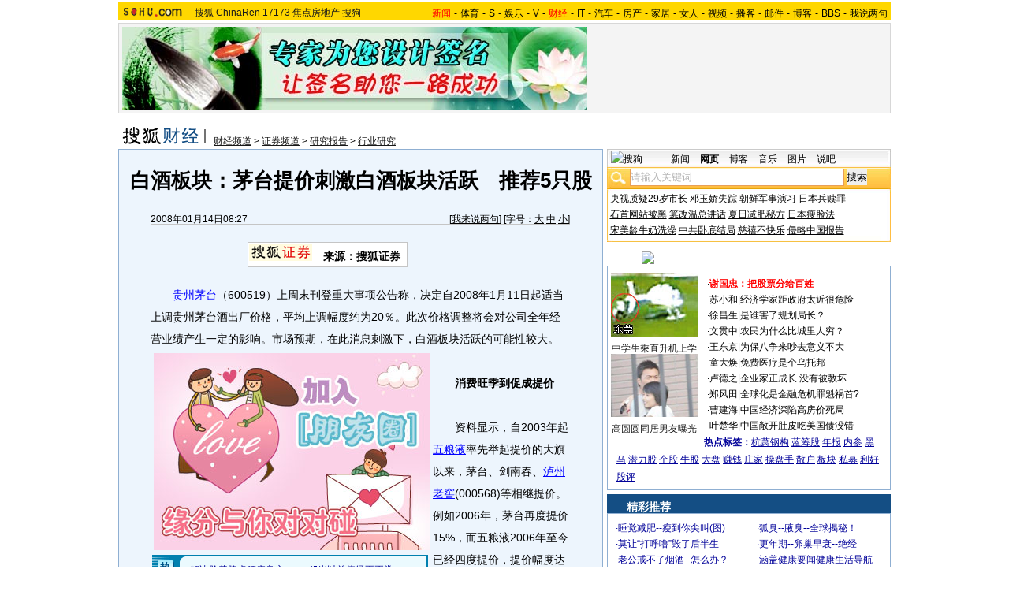

--- FILE ---
content_type: text/html
request_url: https://images.sohu.com/chat_online/market/marketpip.html
body_size: 1107
content:
<script type="text/javascript" src="http://www.sohu.com/sohuflash_1.js"></script>
<!-----table��tr��ǩ���������ʹ�� by houhao ----->
<table border=0 cellpadding=0 cellspacing=0>
<tr>
	<td id=_bannerTD width=350 height=250 align=middle>
	<div id=_bannerDIV></div>
	</td>
</tr>
</table>
<script language=javascript>
// <![CDATA[
try{
	var __bDIV = document.getElementById("_bannerDIV");
	var _coName = "_bannerFlex14";// cookie's name
	function bannerSetCookie(_Name,_Value){
		var _argv = bannerSetCookie.arguments;
		var _argc = bannerSetCookie.arguments.length;
		var _expires = (_argc > 2) ? _argv[2]: null;
		var _path = (_argc > 3) ? _argv[3]: null;
		var _domain = (_argc > 4) ? _argv[4]: null;
		var _secure = (_argc > 5) ? _argv[5]: false;
		document.cookie = _Name + "=" + escape(_Value) + ((_expires == null) ? "" : (
	        "; expires=" + _expires)) + ((_path == null) ? "" : (
	        "; path=" + _path)) + ((_domain == null) ? "" : ("; domain=" + _domain)) + ((_secure == true) ? "; secure" : "");;
	}
	function bannerGetCookie(_Name){
		var _s_co = document.cookie;
		var _s_coVal = _s_co.indexOf(_Name)==-1 ? 0 : _s_co.substring(parseInt(_Name.length+parseInt(_s_co.indexOf(_Name)))+1,parseInt(_Name.length+parseInt(_s_co.indexOf(_Name)))+3);
		return unescape(_s_coVal);
	}
	function showBanner(){
		var ADnum=13;//�ֻ���
		var basenum=0;
		var _sBanner = bannerGetCookie(_coName);
		if(parseInt(_sBanner,10)==0||_sBanner>ADnum-1) {basenum=1;bannerSetCookie(_coName,"01");}
		else {
			basenum=parseInt(_sBanner,10)+1;
			bannerSetCookie(_coName,parseInt(basenum,10)<10?"0"+String(parseInt(basenum,10)):String(parseInt(basenum,10)));
		}
		var _sBnn;
		if (basenum==1){
			//if picture
			_sBnn = "<a href=\"http://61.135.132.134/goto.php?aid=41&pid=1886\" target=_blank><img border=0 width=350 height=250  src=\"http://images.sohu.com/cs/online/zhuanti/yfddp/090409_350x250.jpg\"></img></a>";
			__bDIV.innerHTML = _sBnn;
			
		}
		//������������ֻ����ͽ�������δ���ɾ��
		else if (basenum==2){
			//if picture
			_sBnn = "<a href=\"http://61.135.132.134/goto.php?aid=41&pid=1884\" target=_blank><img border=0 width=350 height=250  src=\"http://images.sohu.com/cs/rbt/online/rbt_ldh/090408_350x250.jpg\"></img></a>";
			__bDIV.innerHTML = _sBnn;
			
		}
		else if (basenum==3){
			//if picture
			_sBnn = "<a href=\"http://61.135.132.134/goto.php?aid=41&pid=1854\" target=_blank><img border=0 width=350 height=250  src=\"http://images.sohu.com/cs/rbt/online/rbt_geyou/090320_350x250.jpg\"></img></a>";
			__bDIV.innerHTML = _sBnn;
			
		}
		else if (basenum==4){
			//if picture
			_sBnn = "<a href=\"http://61.135.132.134/goto.php?aid=41&pid=1839\" target=_blank><img border=0 width=350 height=250  src=\"http://images.sohu.com/cs/sms/online/sms_nameplay/090317_350x250.jpg\"></img></a>";
			__bDIV.innerHTML = _sBnn;
			
		}
		else if (basenum==5){
			//if picture
			_sBnn = "<a href=\"http://61.135.132.134/goto.php?aid=41&pid=1711\" target=_blank><img border=0 width=350 height=250  src=\"http://images.sohu.com/cs/online/zhuanti/mxp/090227_350x250.jpg\"></img></a>";
			__bDIV.innerHTML = _sBnn;
			
		}
		else if (basenum==6){
			//if picture
			_sBnn = "<a href=\"http://61.135.132.134/goto.php?aid=41&pid=1780\" target=_blank><img border=0 width=350 height=250  src=\"http://images.sohu.com/cs/rbt/online/rbt_znl/090220_350x250.jpg\"></img></a>";
			__bDIV.innerHTML = _sBnn;
			
		}
		else if (basenum==7){
			//if picture
			_sBnn = "<a href=\"http://61.135.132.134/goto.php?aid=41&pid=1711\" target=_blank><img border=0 width=350 height=250  src=\"http://images.sohu.com/cs/online/zhuanti/mxp/090211_350x250.jpg\"></img></a>";
			__bDIV.innerHTML = _sBnn;
			
		}
		else if (basenum==8){
			//if picture
			_sBnn = "<a href=\"http://61.135.132.134/goto.php?aid=41&pid=1746\" target=_blank><img border=0 width=350 height=250  src=\"http://images.sohu.com/cs/rbt/online/rbt_fcwr/090114_350x250.jpg\"></img></a>";
			__bDIV.innerHTML = _sBnn;
			
		}
		else if (basenum==9){
			//if picture
			_sBnn = "<a href=\"http://61.135.132.134/goto.php?aid=41&pid=1730\" target=_blank><img border=0 width=350 height=250  src=\"http://images.sohu.com/cs/rbt/online/rbt_gxpd/081231_350x250.jpg\"></img></a>";
			__bDIV.innerHTML = _sBnn;
			
		}
		else if (basenum==10){
			//if picture
			_sBnn = "<a href=\"http://61.135.132.134/goto.php?aid=41&pid=1717\" target=_blank><img border=0 width=350 height=250  src=\"http://images.sohu.com/cs/rbt/online/rbt_xinqingkx/081218_350x250.jpg\"></img></a>";
			__bDIV.innerHTML = _sBnn;
			
		}
        else if (basenum==11){
			//if picture
			_sBnn = "<a href=\"http://61.135.132.134/goto.php?aid=41&pid=1638\" target=_blank><img border=0 width=350 height=250  src=\"http://images.sohu.com/cs/mms/online/mms_dl/081105_350x250.jpg\"></img></a>";
			__bDIV.innerHTML = _sBnn;
			
		}

        else if (basenum==12){
			//if picture
			_sBnn = "<a href=\"http://61.135.132.134/goto.php?aid=41&pid=1414\" target=_blank><img border=0 width=350 height=250  src=\"http://images.sohu.com/cs/sms/online/sms_dl/081008_350x250.jpg\"></img></a>";
			__bDIV.innerHTML = _sBnn;
			
		}  
		else {
			//if picture
			_sBnn = "<a href=\"http://61.135.132.134/goto.php?aid=41&pid=1374\" target=_blank><img border=0 width=350 height=250  src=\"http://images.sohu.com/cs/rbt/online/rbt_bx/080903_350x250.jpg\"></img></a>";
			__bDIV.innerHTML = _sBnn;
			
		}  

	}
	showBanner();
}catch(e){}
// ]]>
</script>

--- FILE ---
content_type: application/javascript
request_url: https://images.sohu.com/cs/button/zhongshi/2007/last/fenlei.js
body_size: 627
content:
document.write('<ul>');
var Beijing = '' +
              '<li>·<a href=http://goto.sogou.com/200812/4406a32a88148d69cd99689b64c7cc73.php  target=_blank>丰胸--林志玲爆丰胸秘诀</a></li>' +
              '<li>·<a href=http://goto.sogou.com/200812/4e8abc0e70647b8f8416bdb6b9aa267f.php target=_blank>减肥--小肚子赘肉没了</a></li>' +
              '<li>·<a href=http://goto.sogou.com/200812/30b6e74873fb7d202fedb5434f9218e4.php target=_blank>睡觉减肥--瘦到你尖叫(图)</a></li>' +
              '<li>·<a href=http://goto.sogou.com/200812/9e2d5c37158ec54d9ef281fcd95d1537.php target=_blank>吸引异性的秘密武器</a></li>' +
              '<li>·<a href=http://goto.sogou.com/200812/7e5d7d7381625d2551612a401f1004f6.php target=_blank>开这样的店 日进3000</a></li>' +
              '<li>·<a href=http://goto.sogou.com/200812/713aeb4dba2df95155881d6d588a0107.php target=_blank>45岁以前停经不正常</a></li>' +
              '<li>·<a href=http://goto.sogou.com/200812/11f67f744339f57fd8d02f81c9a86c7f.php target=_blank>上班 兼职 两不误！</a></li>' +
              '<li>·<a href=http://goto.sogou.com/200812/7d0109fe24052688772e64580c05cd9e.php target=_blank>解决脸黄脾虚腰痛良方</a></li>' +
              '<li>·<a href=http://goto.sogou.com/200812/0cab60949847639674bbbd212537ae2a.php target=_blank>健康与美丽完美展现！</a></li>' +
              '<li>·<a href=http://goto.sogou.com/200812/9771bb4698c31698ca2867b8efebf74a.php target=_blank>泡脚减肥--瘦到你叫停！</a></li>' +
              '<li>·<a href=http://goto.sogou.com/200812/b06f77b5e756eb9eeea6c98f8c6e9ff9.php target=_blank>为健康行业撑起一片明镜</a></li>'+
              '<li>·<a href=http://goto.sogou.com/200812/2bef721204a0a0ecfe47a49e00c57a71.php target=_blank>狐臭--腋臭--09新疗法</a></li>';

var notBeijing = '' +
              '<li>·<a href=http://goto.sogou.com/200812/4406a32a88148d69cd99689b64c7cc73.php  target=_blank>丰胸--林志玲爆丰胸秘诀</a></li>' +
              '<li>·<a href=http://goto.sogou.com/200812/4e8abc0e70647b8f8416bdb6b9aa267f.php target=_blank>减肥--小肚子赘肉没了</a></li>' +
              '<li>·<a href=http://goto.sogou.com/200812/30b6e74873fb7d202fedb5434f9218e4.php target=_blank>睡觉减肥--瘦到你尖叫(图)</a></li>' +
              '<li>·<a href=http://goto.sogou.com/200812/9e2d5c37158ec54d9ef281fcd95d1537.php target=_blank>吸引异性的秘密武器</a></li>' +
              '<li>·<a href=http://goto.sogou.com/200812/7e5d7d7381625d2551612a401f1004f6.php target=_blank>开这样的店 日进3000</a></li>' +
              '<li>·<a href=http://goto.sogou.com/200812/713aeb4dba2df95155881d6d588a0107.php target=_blank>45岁以前停经不正常</a></li>' +
              '<li>·<a href=http://goto.sogou.com/200812/11f67f744339f57fd8d02f81c9a86c7f.php target=_blank>上班 兼职 两不误！</a></li>' +
              '<li>·<a href=http://goto.sogou.com/200812/7d0109fe24052688772e64580c05cd9e.php target=_blank>解决脸黄脾虚腰痛良方</a></li>' +
              '<li>·<a href=http://goto.sogou.com/200812/0cab60949847639674bbbd212537ae2a.php target=_blank>健康与美丽完美展现！</a></li>' +
              '<li>·<a href=http://goto.sogou.com/200812/9771bb4698c31698ca2867b8efebf74a.php target=_blank>泡脚减肥--瘦到你叫停！</a></li>' +
              '<li>·<a href=http://goto.sogou.com/200812/b06f77b5e756eb9eeea6c98f8c6e9ff9.php target=_blank>为健康行业撑起一片明镜</a></li>'+
              '<li>·<a href=http://goto.sogou.com/200812/2bef721204a0a0ecfe47a49e00c57a71.php target=_blank>狐臭--腋臭--09新疗法</a></li>';


if (Loc == 'CN11')
    document.write(Beijing);
else
    document.write(Beijing);
document.write('</ul>');
document.write('<div class=clear></div>');